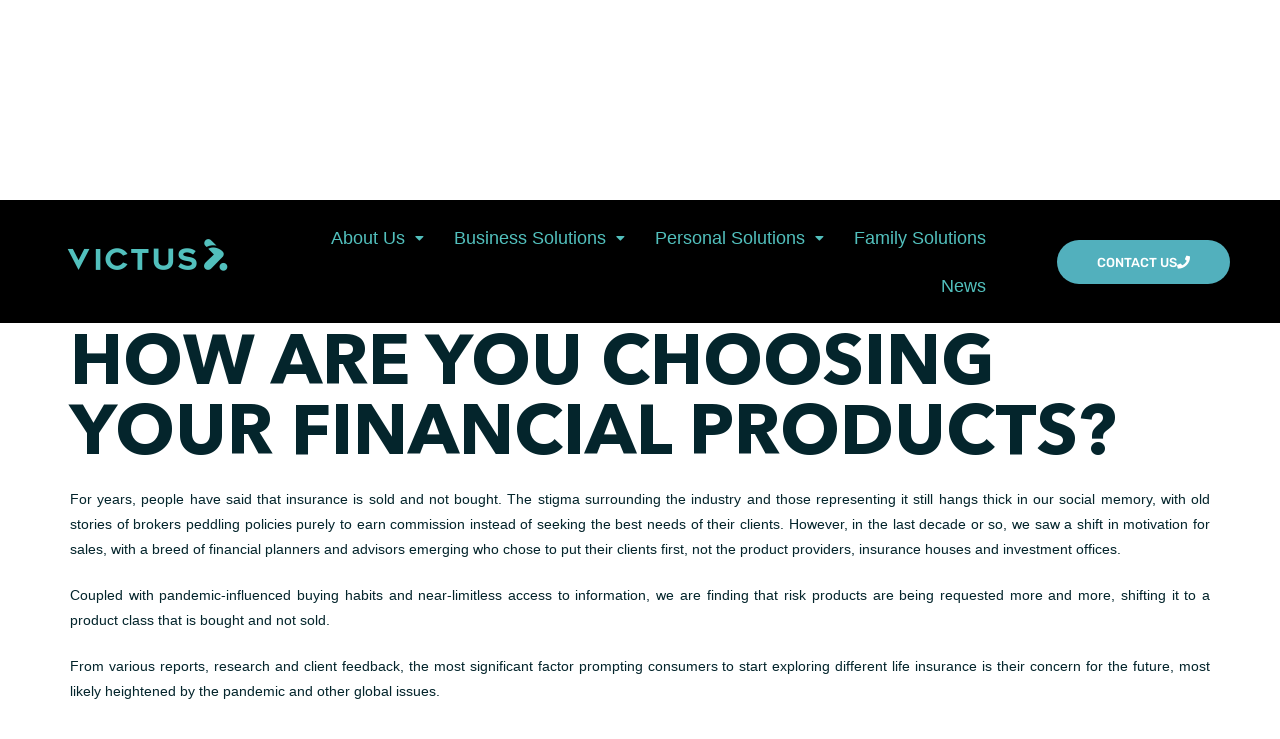

--- FILE ---
content_type: text/css; charset=UTF-8
request_url: https://victusgroup.co.za/wp-content/uploads/useanyfont/uaf.css?ver=1764373051
body_size: -475
content:
				@font-face {
					font-family: 'avenir';
					src: url('/wp-content/uploads/useanyfont/3496avenir.woff2') format('woff2'),
						url('/wp-content/uploads/useanyfont/3496avenir.woff') format('woff');
					  font-display: auto;
				}

				.avenir{font-family: 'avenir' !important;}

						h1, h2, h3{
					font-family: 'avenir' !important;
				}
		

--- FILE ---
content_type: text/css; charset=UTF-8
request_url: https://victusgroup.co.za/wp-content/uploads/elementor/css/post-149.css?ver=1768995506
body_size: 500
content:
.elementor-kit-149{--e-global-color-primary:#070916;--e-global-color-secondary:#000000;--e-global-color-text:#041C28;--e-global-color-accent:#52C0BD;--e-global-color-16bd277:#0F7672;--e-global-color-66af2ec:#04252C;--e-global-color-ca7b7da:#F2F2F2;--e-global-color-33dd846:#FFFFFF;--e-global-typography-primary-font-family:"avenir";--e-global-typography-primary-font-size:50px;--e-global-typography-primary-font-weight:bold;--e-global-typography-primary-text-transform:uppercase;--e-global-typography-secondary-font-family:"Arial";--e-global-typography-secondary-font-weight:600;--e-global-typography-text-font-family:"Arial";--e-global-typography-text-font-weight:500;--e-global-typography-accent-font-family:"Arial";--e-global-typography-accent-font-weight:400;--e-global-typography-5878e49-font-family:"Arial";--e-global-typography-5878e49-font-weight:300;--e-global-typography-7cc9615-font-family:"Arial";--e-global-typography-7cc9615-font-size:70px;--e-global-typography-7cc9615-font-weight:700;--e-global-typography-7cc9615-line-height:1.2em;--e-global-typography-f38ec39-font-family:"Arial";--e-global-typography-f38ec39-font-size:20px;--e-global-typography-f38ec39-font-weight:500;--e-global-typography-f38ec39-line-height:1.2em;--e-global-typography-f1536ed-font-family:"Arial";--e-global-typography-f1536ed-font-size:60px;--e-global-typography-f1536ed-font-weight:700;--e-global-typography-f1536ed-line-height:1em;--e-global-typography-2f07469-font-family:"Arial";--e-global-typography-2f07469-font-size:16px;--e-global-typography-2f07469-font-weight:500;--e-global-typography-2f07469-line-height:1.5em;--e-global-typography-b6b69a3-font-family:"avenir";--e-global-typography-b6b69a3-font-size:20px;--e-global-typography-b6b69a3-font-weight:bold;color:var( --e-global-color-66af2ec );font-family:"Arial", Sans-serif;font-size:14px;font-weight:400;line-height:1.8em;}.elementor-kit-149 button,.elementor-kit-149 input[type="button"],.elementor-kit-149 input[type="submit"],.elementor-kit-149 .elementor-button{background-color:var( --e-global-color-accent );font-family:"Rubik", Sans-serif;font-weight:500;text-transform:uppercase;line-height:1em;color:var( --e-global-color-primary );border-style:solid;border-width:0px 0px 0px 0px;border-radius:50px 50px 50px 50px;padding:16px 40px 15px 40px;}.elementor-kit-149 button:hover,.elementor-kit-149 button:focus,.elementor-kit-149 input[type="button"]:hover,.elementor-kit-149 input[type="button"]:focus,.elementor-kit-149 input[type="submit"]:hover,.elementor-kit-149 input[type="submit"]:focus,.elementor-kit-149 .elementor-button:hover,.elementor-kit-149 .elementor-button:focus{background-color:var( --e-global-color-primary );color:var( --e-global-color-33dd846 );border-style:solid;border-width:0px 0px 0px 0px;}.site-header{background-color:#000000;padding-inline-end:0px;padding-inline-start:0px;}.elementor-kit-149 p{margin-block-end:1.5em;}.elementor-kit-149 a{color:var( --e-global-color-16bd277 );font-family:"Arial", Sans-serif;font-weight:700;}.elementor-kit-149 a:hover{color:var( --e-global-color-accent );}.elementor-kit-149 h1{font-family:"Arial", Sans-serif;font-size:70px;font-weight:700;text-transform:uppercase;line-height:1em;}.elementor-kit-149 h2{font-family:var( --e-global-typography-primary-font-family ), Sans-serif;font-size:var( --e-global-typography-primary-font-size );font-weight:var( --e-global-typography-primary-font-weight );text-transform:var( --e-global-typography-primary-text-transform );}.elementor-kit-149 h3{font-family:"Arial", Sans-serif;font-size:30px;font-weight:600;text-transform:uppercase;line-height:1em;}.elementor-kit-149 h4{font-family:"avenir", Sans-serif;font-size:20px;font-weight:normal;text-transform:uppercase;font-style:normal;}.elementor-kit-149 h5{font-family:"Arial", Sans-serif;font-size:18px;font-weight:500;text-transform:uppercase;line-height:1em;}.elementor-kit-149 h6{font-family:"Arial", Sans-serif;font-size:16px;font-weight:500;line-height:1.2em;}.elementor-kit-149 label{color:var( --e-global-color-primary );font-family:"Rubik", Sans-serif;font-size:15px;font-weight:500;text-transform:uppercase;line-height:1.5em;}.elementor-kit-149 input:not([type="button"]):not([type="submit"]),.elementor-kit-149 textarea,.elementor-kit-149 .elementor-field-textual{font-family:"Rubik", Sans-serif;font-size:14px;font-weight:400;line-height:1.5em;color:var( --e-global-color-66af2ec );border-style:solid;border-width:1px 1px 1px 1px;border-color:var( --e-global-color-primary );border-radius:10px 10px 10px 10px;padding:15px 20px 15px 20px;}.elementor-kit-149 input:focus:not([type="button"]):not([type="submit"]),.elementor-kit-149 textarea:focus,.elementor-kit-149 .elementor-field-textual:focus{border-style:solid;border-color:var( --e-global-color-accent );}.elementor-section.elementor-section-boxed > .elementor-container{max-width:1140px;}.e-con{--container-max-width:1140px;}.elementor-widget:not(:last-child){margin-block-end:0px;}.elementor-element{--widgets-spacing:0px 0px;--widgets-spacing-row:0px;--widgets-spacing-column:0px;}{}h1.entry-title{display:var(--page-title-display);}.site-header .site-branding{flex-direction:column;align-items:stretch;}.site-footer .site-branding{flex-direction:column;align-items:stretch;}@media(max-width:1024px){.elementor-kit-149{--e-global-typography-7cc9615-font-size:56px;--e-global-typography-f38ec39-font-size:16px;--e-global-typography-f1536ed-font-size:40px;--e-global-typography-2f07469-font-size:14px;font-size:14px;line-height:1.6em;}.elementor-kit-149 h1{font-size:56px;}.elementor-kit-149 h2{font-size:var( --e-global-typography-primary-font-size );}.elementor-kit-149 h3{font-size:24px;}.elementor-kit-149 h5{font-size:20px;}.elementor-kit-149 h6{font-size:16px;}.elementor-section.elementor-section-boxed > .elementor-container{max-width:1024px;}.e-con{--container-max-width:1024px;}}@media(max-width:767px){.elementor-kit-149{--e-global-typography-7cc9615-font-size:65px;--e-global-typography-f38ec39-font-size:15px;--e-global-typography-f1536ed-font-size:35px;--e-global-typography-2f07469-font-size:12px;font-size:13px;line-height:1.6em;}.elementor-kit-149 h1{font-size:42px;}.elementor-kit-149 h2{font-size:var( --e-global-typography-primary-font-size );}.elementor-kit-149 h3{font-size:18px;}.elementor-kit-149 h5{font-size:18px;}.elementor-kit-149 h6{font-size:14px;}.elementor-section.elementor-section-boxed > .elementor-container{max-width:767px;}.e-con{--container-max-width:767px;}}

--- FILE ---
content_type: text/css; charset=UTF-8
request_url: https://victusgroup.co.za/wp-content/uploads/elementor/css/post-175.css?ver=1768995506
body_size: 1038
content:
.elementor-175 .elementor-element.elementor-element-272d67f3:not(.elementor-motion-effects-element-type-background), .elementor-175 .elementor-element.elementor-element-272d67f3 > .elementor-motion-effects-container > .elementor-motion-effects-layer{background-color:transparent;background-image:linear-gradient(130deg, #000000 0%, #000000 100%);}.elementor-175 .elementor-element.elementor-element-272d67f3 > .elementor-container{min-height:90px;}.elementor-175 .elementor-element.elementor-element-272d67f3{transition:background 0.3s, border 0.3s, border-radius 0.3s, box-shadow 0.3s;margin-top:0px;margin-bottom:0px;padding:0px 50px 0px 50px;z-index:99;}.elementor-175 .elementor-element.elementor-element-272d67f3 > .elementor-background-overlay{transition:background 0.3s, border-radius 0.3s, opacity 0.3s;}.elementor-175 .elementor-element.elementor-element-789cfafc:not(.elementor-motion-effects-element-type-background) > .elementor-widget-wrap, .elementor-175 .elementor-element.elementor-element-789cfafc > .elementor-widget-wrap > .elementor-motion-effects-container > .elementor-motion-effects-layer{background-color:#000000;}.elementor-175 .elementor-element.elementor-element-789cfafc > .elementor-widget-wrap > .elementor-widget:not(.elementor-widget__width-auto):not(.elementor-widget__width-initial):not(:last-child):not(.elementor-absolute){margin-block-end:0px;}.elementor-175 .elementor-element.elementor-element-789cfafc > .elementor-element-populated{transition:background 0.3s, border 0.3s, border-radius 0.3s, box-shadow 0.3s;margin:0px 0px 0px 0px;--e-column-margin-right:0px;--e-column-margin-left:0px;padding:20px 0px 20px 0px;}.elementor-175 .elementor-element.elementor-element-789cfafc > .elementor-element-populated > .elementor-background-overlay{transition:background 0.3s, border-radius 0.3s, opacity 0.3s;}.elementor-175 .elementor-element.elementor-element-78bda08b{text-align:start;}.elementor-175 .elementor-element.elementor-element-73be8823:not(.elementor-motion-effects-element-type-background) > .elementor-widget-wrap, .elementor-175 .elementor-element.elementor-element-73be8823 > .elementor-widget-wrap > .elementor-motion-effects-container > .elementor-motion-effects-layer{background-color:#000000;}.elementor-bc-flex-widget .elementor-175 .elementor-element.elementor-element-73be8823.elementor-column .elementor-widget-wrap{align-items:center;}.elementor-175 .elementor-element.elementor-element-73be8823.elementor-column.elementor-element[data-element_type="column"] > .elementor-widget-wrap.elementor-element-populated{align-content:center;align-items:center;}.elementor-175 .elementor-element.elementor-element-73be8823 > .elementor-element-populated{border-style:solid;border-width:0px 0px 0px 0px;border-color:var( --e-global-color-accent );transition:background 0.3s, border 0.3s, border-radius 0.3s, box-shadow 0.3s;margin:0px 0px 0px 0px;--e-column-margin-right:0px;--e-column-margin-left:0px;padding:0px 0px 0px 0px;}.elementor-175 .elementor-element.elementor-element-73be8823 > .elementor-element-populated > .elementor-background-overlay{transition:background 0.3s, border-radius 0.3s, opacity 0.3s;}.elementor-175 .elementor-element.elementor-element-14f0ff36 > .elementor-container > .elementor-column > .elementor-widget-wrap{align-content:center;align-items:center;}.elementor-175 .elementor-element.elementor-element-14f0ff36{margin-top:0px;margin-bottom:0px;padding:0px 0px 0px 0px;}.elementor-bc-flex-widget .elementor-175 .elementor-element.elementor-element-6a74af05.elementor-column .elementor-widget-wrap{align-items:center;}.elementor-175 .elementor-element.elementor-element-6a74af05.elementor-column.elementor-element[data-element_type="column"] > .elementor-widget-wrap.elementor-element-populated{align-content:center;align-items:center;}.elementor-175 .elementor-element.elementor-element-6a74af05.elementor-column > .elementor-widget-wrap{justify-content:center;}.elementor-175 .elementor-element.elementor-element-6a74af05 > .elementor-element-populated{margin:0px 0px 0px 0px;--e-column-margin-right:0px;--e-column-margin-left:0px;padding:0px 0px 0px 0px;}.elementor-175 .elementor-element.elementor-element-74d75f68 .menu-item a.hfe-menu-item{padding-left:10px;padding-right:10px;}.elementor-175 .elementor-element.elementor-element-74d75f68 .menu-item a.hfe-sub-menu-item{padding-left:calc( 10px + 20px );padding-right:10px;}.elementor-175 .elementor-element.elementor-element-74d75f68 .hfe-nav-menu__layout-vertical .menu-item ul ul a.hfe-sub-menu-item{padding-left:calc( 10px + 40px );padding-right:10px;}.elementor-175 .elementor-element.elementor-element-74d75f68 .hfe-nav-menu__layout-vertical .menu-item ul ul ul a.hfe-sub-menu-item{padding-left:calc( 10px + 60px );padding-right:10px;}.elementor-175 .elementor-element.elementor-element-74d75f68 .hfe-nav-menu__layout-vertical .menu-item ul ul ul ul a.hfe-sub-menu-item{padding-left:calc( 10px + 80px );padding-right:10px;}.elementor-175 .elementor-element.elementor-element-74d75f68 .menu-item a.hfe-menu-item, .elementor-175 .elementor-element.elementor-element-74d75f68 .menu-item a.hfe-sub-menu-item{padding-top:15px;padding-bottom:15px;}body:not(.rtl) .elementor-175 .elementor-element.elementor-element-74d75f68 .hfe-nav-menu__layout-horizontal .hfe-nav-menu > li.menu-item:not(:last-child){margin-right:29px;}body.rtl .elementor-175 .elementor-element.elementor-element-74d75f68 .hfe-nav-menu__layout-horizontal .hfe-nav-menu > li.menu-item:not(:last-child){margin-left:29px;}.elementor-175 .elementor-element.elementor-element-74d75f68 nav:not(.hfe-nav-menu__layout-horizontal) .hfe-nav-menu > li.menu-item:not(:last-child){margin-bottom:29px;}.elementor-175 .elementor-element.elementor-element-74d75f68 .sub-menu{border-radius:10px 10px 10px 10px;}.elementor-175 .elementor-element.elementor-element-74d75f68 .sub-menu li.menu-item:first-child{border-top-left-radius:10px;border-top-right-radius:10px;overflow:hidden;}.elementor-175 .elementor-element.elementor-element-74d75f68 .sub-menu li.menu-item:last-child{border-bottom-right-radius:10px;border-bottom-left-radius:10px;overflow:hidden;}.elementor-175 .elementor-element.elementor-element-74d75f68 nav.hfe-dropdown{border-radius:10px 10px 10px 10px;}.elementor-175 .elementor-element.elementor-element-74d75f68 nav.hfe-dropdown li.menu-item:first-child{border-top-left-radius:10px;border-top-right-radius:10px;overflow:hidden;}.elementor-175 .elementor-element.elementor-element-74d75f68 nav.hfe-dropdown li.menu-item:last-child{border-bottom-right-radius:10px;border-bottom-left-radius:10px;overflow:hidden;}.elementor-175 .elementor-element.elementor-element-74d75f68 nav.hfe-dropdown-expandible{border-radius:10px 10px 10px 10px;}.elementor-175 .elementor-element.elementor-element-74d75f68 nav.hfe-dropdown-expandible li.menu-item:first-child{border-top-left-radius:10px;border-top-right-radius:10px;overflow:hidden;}.elementor-175 .elementor-element.elementor-element-74d75f68 nav.hfe-dropdown-expandible li.menu-item:last-child{border-bottom-right-radius:10px;border-bottom-left-radius:10px;overflow:hidden;}.elementor-175 .elementor-element.elementor-element-74d75f68 ul.sub-menu{width:220px;}.elementor-175 .elementor-element.elementor-element-74d75f68 .sub-menu a.hfe-sub-menu-item,
						 .elementor-175 .elementor-element.elementor-element-74d75f68 nav.hfe-dropdown li a.hfe-menu-item,
						 .elementor-175 .elementor-element.elementor-element-74d75f68 nav.hfe-dropdown li a.hfe-sub-menu-item,
						 .elementor-175 .elementor-element.elementor-element-74d75f68 nav.hfe-dropdown-expandible li a.hfe-menu-item,
						 .elementor-175 .elementor-element.elementor-element-74d75f68 nav.hfe-dropdown-expandible li a.hfe-sub-menu-item{padding-top:15px;padding-bottom:15px;}.elementor-175 .elementor-element.elementor-element-74d75f68 > .elementor-widget-container{padding:0px 0px 0px 0px;}.elementor-175 .elementor-element.elementor-element-74d75f68 .hfe-nav-menu__toggle{margin:0 auto;}.elementor-175 .elementor-element.elementor-element-74d75f68 a.hfe-menu-item, .elementor-175 .elementor-element.elementor-element-74d75f68 a.hfe-sub-menu-item{font-family:"Arial", Sans-serif;font-size:18px;font-weight:400;}.elementor-175 .elementor-element.elementor-element-74d75f68 .menu-item a.hfe-menu-item, .elementor-175 .elementor-element.elementor-element-74d75f68 .sub-menu a.hfe-sub-menu-item{color:var( --e-global-color-accent );}.elementor-175 .elementor-element.elementor-element-74d75f68 .menu-item a.hfe-menu-item:hover,
								.elementor-175 .elementor-element.elementor-element-74d75f68 .sub-menu a.hfe-sub-menu-item:hover,
								.elementor-175 .elementor-element.elementor-element-74d75f68 .menu-item.current-menu-item a.hfe-menu-item,
								.elementor-175 .elementor-element.elementor-element-74d75f68 .menu-item a.hfe-menu-item.highlighted,
								.elementor-175 .elementor-element.elementor-element-74d75f68 .menu-item a.hfe-menu-item:focus{color:var( --e-global-color-16bd277 );}.elementor-175 .elementor-element.elementor-element-74d75f68 .menu-item.current-menu-item a.hfe-menu-item,
								.elementor-175 .elementor-element.elementor-element-74d75f68 .menu-item.current-menu-ancestor a.hfe-menu-item{color:var( --e-global-color-33dd846 );}.elementor-175 .elementor-element.elementor-element-74d75f68 .sub-menu a.hfe-sub-menu-item,
								.elementor-175 .elementor-element.elementor-element-74d75f68 .elementor-menu-toggle,
								.elementor-175 .elementor-element.elementor-element-74d75f68 nav.hfe-dropdown li a.hfe-menu-item,
								.elementor-175 .elementor-element.elementor-element-74d75f68 nav.hfe-dropdown li a.hfe-sub-menu-item,
								.elementor-175 .elementor-element.elementor-element-74d75f68 nav.hfe-dropdown-expandible li a.hfe-menu-item,
								.elementor-175 .elementor-element.elementor-element-74d75f68 nav.hfe-dropdown-expandible li a.hfe-sub-menu-item{color:var( --e-global-color-primary );}.elementor-175 .elementor-element.elementor-element-74d75f68 .sub-menu,
								.elementor-175 .elementor-element.elementor-element-74d75f68 nav.hfe-dropdown,
								.elementor-175 .elementor-element.elementor-element-74d75f68 nav.hfe-dropdown-expandible,
								.elementor-175 .elementor-element.elementor-element-74d75f68 nav.hfe-dropdown .menu-item a.hfe-menu-item,
								.elementor-175 .elementor-element.elementor-element-74d75f68 nav.hfe-dropdown .menu-item a.hfe-sub-menu-item{background-color:var( --e-global-color-accent );}.elementor-175 .elementor-element.elementor-element-74d75f68 .sub-menu a.hfe-sub-menu-item:hover,
								.elementor-175 .elementor-element.elementor-element-74d75f68 .elementor-menu-toggle:hover,
								.elementor-175 .elementor-element.elementor-element-74d75f68 nav.hfe-dropdown li a.hfe-menu-item:hover,
								.elementor-175 .elementor-element.elementor-element-74d75f68 nav.hfe-dropdown li a.hfe-sub-menu-item:hover,
								.elementor-175 .elementor-element.elementor-element-74d75f68 nav.hfe-dropdown-expandible li a.hfe-menu-item:hover,
								.elementor-175 .elementor-element.elementor-element-74d75f68 nav.hfe-dropdown-expandible li a.hfe-sub-menu-item:hover{color:var( --e-global-color-33dd846 );}.elementor-175 .elementor-element.elementor-element-74d75f68 .sub-menu .menu-item.current-menu-item a.hfe-sub-menu-item.hfe-sub-menu-item-active,
							.elementor-175 .elementor-element.elementor-element-74d75f68 nav.hfe-dropdown .menu-item.current-menu-item a.hfe-menu-item,
							.elementor-175 .elementor-element.elementor-element-74d75f68 nav.hfe-dropdown .menu-item.current-menu-ancestor a.hfe-menu-item,
							.elementor-175 .elementor-element.elementor-element-74d75f68 nav.hfe-dropdown .sub-menu .menu-item.current-menu-item a.hfe-sub-menu-item.hfe-sub-menu-item-active
							{color:var( --e-global-color-33dd846 );}
							.elementor-175 .elementor-element.elementor-element-74d75f68 .sub-menu li a.hfe-sub-menu-item,
							.elementor-175 .elementor-element.elementor-element-74d75f68 nav.hfe-dropdown li a.hfe-sub-menu-item,
							.elementor-175 .elementor-element.elementor-element-74d75f68 nav.hfe-dropdown li a.hfe-menu-item,
							.elementor-175 .elementor-element.elementor-element-74d75f68 nav.hfe-dropdown-expandible li a.hfe-menu-item,
							.elementor-175 .elementor-element.elementor-element-74d75f68 nav.hfe-dropdown-expandible li a.hfe-sub-menu-item{font-family:var( --e-global-typography-accent-font-family ), Sans-serif;font-weight:var( --e-global-typography-accent-font-weight );}.elementor-175 .elementor-element.elementor-element-74d75f68 .sub-menu li.menu-item:not(:last-child),
						.elementor-175 .elementor-element.elementor-element-74d75f68 nav.hfe-dropdown li.menu-item:not(:last-child),
						.elementor-175 .elementor-element.elementor-element-74d75f68 nav.hfe-dropdown-expandible li.menu-item:not(:last-child){border-bottom-style:none;}.elementor-175 .elementor-element.elementor-element-74d75f68 div.hfe-nav-menu-icon{color:var( --e-global-color-accent );}.elementor-175 .elementor-element.elementor-element-74d75f68 div.hfe-nav-menu-icon svg{fill:var( --e-global-color-accent );}.elementor-175 .elementor-element.elementor-element-74d75f68 div.hfe-nav-menu-icon:hover{color:var( --e-global-color-16bd277 );}.elementor-175 .elementor-element.elementor-element-74d75f68 div.hfe-nav-menu-icon:hover svg{fill:var( --e-global-color-16bd277 );}.elementor-175 .elementor-element.elementor-element-3dc191d4 > .elementor-element-populated{margin:0px 0px 0px 0px;--e-column-margin-right:0px;--e-column-margin-left:0px;padding:0px 0px 0px 0px;}.elementor-175 .elementor-element.elementor-element-29bab44a .elementor-button{background-color:#52B0BD;fill:#FFFFFF;color:#FFFFFF;}.elementor-175 .elementor-element.elementor-element-29bab44a .elementor-button-content-wrapper{flex-direction:row-reverse;}.elementor-175 .elementor-element.elementor-element-29bab44a .elementor-button .elementor-button-content-wrapper{gap:10px;}@media(max-width:1024px){.elementor-175 .elementor-element.elementor-element-789cfafc > .elementor-element-populated{padding:20px 0px 20px 20px;}.elementor-bc-flex-widget .elementor-175 .elementor-element.elementor-element-73be8823.elementor-column .elementor-widget-wrap{align-items:center;}.elementor-175 .elementor-element.elementor-element-73be8823.elementor-column.elementor-element[data-element_type="column"] > .elementor-widget-wrap.elementor-element-populated{align-content:center;align-items:center;}.elementor-175 .elementor-element.elementor-element-73be8823 > .elementor-element-populated{border-width:0px 0px 0px 0px;padding:0px 20px 0px 0px;}.elementor-bc-flex-widget .elementor-175 .elementor-element.elementor-element-6a74af05.elementor-column .elementor-widget-wrap{align-items:center;}.elementor-175 .elementor-element.elementor-element-6a74af05.elementor-column.elementor-element[data-element_type="column"] > .elementor-widget-wrap.elementor-element-populated{align-content:center;align-items:center;}body:not(.rtl) .elementor-175 .elementor-element.elementor-element-74d75f68.hfe-nav-menu__breakpoint-tablet .hfe-nav-menu__layout-horizontal .hfe-nav-menu > li.menu-item:not(:last-child){margin-right:0px;}body .elementor-175 .elementor-element.elementor-element-74d75f68 nav.hfe-nav-menu__layout-vertical .hfe-nav-menu > li.menu-item:not(:last-child){margin-bottom:0px;}.elementor-175 .elementor-element.elementor-element-74d75f68 .sub-menu li a.hfe-sub-menu-item,
						.elementor-175 .elementor-element.elementor-element-74d75f68 nav.hfe-dropdown li a.hfe-menu-item,
						.elementor-175 .elementor-element.elementor-element-74d75f68 nav.hfe-dropdown-expandible li a.hfe-menu-item{padding-left:20px;padding-right:20px;}.elementor-175 .elementor-element.elementor-element-74d75f68 nav.hfe-dropdown-expandible a.hfe-sub-menu-item,
						.elementor-175 .elementor-element.elementor-element-74d75f68 nav.hfe-dropdown li a.hfe-sub-menu-item{padding-left:calc( 20px + 20px );padding-right:20px;}.elementor-175 .elementor-element.elementor-element-74d75f68 .hfe-dropdown .menu-item ul ul a.hfe-sub-menu-item,
						.elementor-175 .elementor-element.elementor-element-74d75f68 .hfe-dropdown-expandible .menu-item ul ul a.hfe-sub-menu-item{padding-left:calc( 20px + 40px );padding-right:20px;}.elementor-175 .elementor-element.elementor-element-74d75f68 .hfe-dropdown .menu-item ul ul ul a.hfe-sub-menu-item,
						.elementor-175 .elementor-element.elementor-element-74d75f68 .hfe-dropdown-expandible .menu-item ul ul ul a.hfe-sub-menu-item{padding-left:calc( 20px + 60px );padding-right:20px;}.elementor-175 .elementor-element.elementor-element-74d75f68 .hfe-dropdown .menu-item ul ul ul ul a.hfe-sub-menu-item,
						.elementor-175 .elementor-element.elementor-element-74d75f68 .hfe-dropdown-expandible .menu-item ul ul ul ul a.hfe-sub-menu-item{padding-left:calc( 20px + 80px );padding-right:20px;}.elementor-175 .elementor-element.elementor-element-74d75f68 nav.hfe-nav-menu__layout-horizontal:not(.hfe-dropdown) ul.sub-menu, .elementor-175 .elementor-element.elementor-element-74d75f68 nav.hfe-nav-menu__layout-expandible.menu-is-active, .elementor-175 .elementor-element.elementor-element-74d75f68 nav.hfe-nav-menu__layout-vertical:not(.hfe-dropdown) ul.sub-menu{margin-top:10px;}.elementor-175 .elementor-element.elementor-element-74d75f68 .hfe-dropdown.menu-is-active{margin-top:10px;}}@media(min-width:768px){.elementor-175 .elementor-element.elementor-element-789cfafc{width:16.901%;}.elementor-175 .elementor-element.elementor-element-73be8823{width:83.099%;}.elementor-175 .elementor-element.elementor-element-6a74af05{width:77.192%;}.elementor-175 .elementor-element.elementor-element-3dc191d4{width:22.808%;}}@media(max-width:1024px) and (min-width:768px){.elementor-175 .elementor-element.elementor-element-789cfafc{width:40%;}.elementor-175 .elementor-element.elementor-element-73be8823{width:60%;}.elementor-175 .elementor-element.elementor-element-6a74af05{width:50%;}.elementor-175 .elementor-element.elementor-element-3dc191d4{width:50%;}}@media(max-width:767px){.elementor-175 .elementor-element.elementor-element-789cfafc{width:100%;}.elementor-175 .elementor-element.elementor-element-789cfafc > .elementor-element-populated{margin:0px 0px 0px 0px;--e-column-margin-right:0px;--e-column-margin-left:0px;padding:20px 0px 20px 0px;}.elementor-175 .elementor-element.elementor-element-78bda08b{text-align:center;}.elementor-175 .elementor-element.elementor-element-73be8823{width:100%;}.elementor-175 .elementor-element.elementor-element-73be8823 > .elementor-element-populated{border-width:1px 0px 0px 0px;margin:0px 20px 0px 20px;--e-column-margin-right:20px;--e-column-margin-left:20px;padding:20px 0px 20px 0px;}.elementor-175 .elementor-element.elementor-element-6a74af05{width:10%;}.elementor-175 .elementor-element.elementor-element-6a74af05 > .elementor-element-populated{padding:0px 0px 0px 0px;}body:not(.rtl) .elementor-175 .elementor-element.elementor-element-74d75f68.hfe-nav-menu__breakpoint-mobile .hfe-nav-menu__layout-horizontal .hfe-nav-menu > li.menu-item:not(:last-child){margin-right:0px;}body .elementor-175 .elementor-element.elementor-element-74d75f68 nav.hfe-nav-menu__layout-vertical .hfe-nav-menu > li.menu-item:not(:last-child){margin-bottom:0px;}.elementor-175 .elementor-element.elementor-element-74d75f68 nav.hfe-nav-menu__layout-horizontal:not(.hfe-dropdown) ul.sub-menu, .elementor-175 .elementor-element.elementor-element-74d75f68 nav.hfe-nav-menu__layout-expandible.menu-is-active, .elementor-175 .elementor-element.elementor-element-74d75f68 nav.hfe-nav-menu__layout-vertical:not(.hfe-dropdown) ul.sub-menu{margin-top:20px;}.elementor-175 .elementor-element.elementor-element-74d75f68 .hfe-dropdown.menu-is-active{margin-top:20px;}.elementor-175 .elementor-element.elementor-element-3dc191d4{width:90%;}.elementor-175 .elementor-element.elementor-element-3dc191d4 > .elementor-element-populated{padding:0px 0px 0px 0px;}}

--- FILE ---
content_type: text/css; charset=UTF-8
request_url: https://victusgroup.co.za/wp-content/uploads/elementor/css/post-775.css?ver=1768995506
body_size: 990
content:
.elementor-775 .elementor-element.elementor-element-3e0c5349{margin-top:0px;margin-bottom:0px;padding:100px 0px 100px 0px;}.elementor-775 .elementor-element.elementor-element-421701e9 > .elementor-widget-wrap > .elementor-widget:not(.elementor-widget__width-auto):not(.elementor-widget__width-initial):not(:last-child):not(.elementor-absolute){margin-block-end:0px;}.elementor-775 .elementor-element.elementor-element-421701e9 > .elementor-element-populated{margin:0px 0px 0px 0px;--e-column-margin-right:0px;--e-column-margin-left:0px;padding:0px 0px 0px 0px;}.elementor-775 .elementor-element.elementor-element-6069c588 > .elementor-widget-container{margin:0px 0px 0px 0px;padding:0px 0px 0px 0px;}.elementor-775 .elementor-element.elementor-element-6069c588 .elementor-heading-title{color:var( --e-global-color-text );}.elementor-775 .elementor-element.elementor-element-61236a6a{--divider-border-style:solid;--divider-color:var( --e-global-color-accent );--divider-border-width:2px;}.elementor-775 .elementor-element.elementor-element-61236a6a .elementor-divider-separator{width:100px;margin:0 auto;margin-left:0;}.elementor-775 .elementor-element.elementor-element-61236a6a .elementor-divider{text-align:left;padding-block-start:30px;padding-block-end:30px;}.elementor-775 .elementor-element.elementor-element-16e83ab1 > .elementor-widget-container{margin:0px 0px 0px 0px;padding:0px 0px 10px 0px;}.elementor-775 .elementor-element.elementor-element-16e83ab1 .elementor-heading-title{font-family:var( --e-global-typography-accent-font-family ), Sans-serif;font-weight:var( --e-global-typography-accent-font-weight );color:var( --e-global-color-text );}.elementor-775 .elementor-element.elementor-element-556a7596 > .elementor-widget-container{margin:0px 0px 0px 0px;padding:0px 0px 10px 0px;}.elementor-775 .elementor-element.elementor-element-556a7596 .elementor-heading-title{font-family:var( --e-global-typography-accent-font-family ), Sans-serif;font-weight:var( --e-global-typography-accent-font-weight );color:var( --e-global-color-text );}.elementor-775 .elementor-element.elementor-element-7effcd01 > .elementor-widget-container{margin:0px 0px 0px 0px;padding:0px 0px 10px 0px;}.elementor-775 .elementor-element.elementor-element-7effcd01 .elementor-heading-title{font-family:var( --e-global-typography-accent-font-family ), Sans-serif;font-weight:var( --e-global-typography-accent-font-weight );color:var( --e-global-color-text );}.elementor-775 .elementor-element.elementor-element-e15b40a > .elementor-widget-container{margin:0px 0px 0px 0px;padding:0px 0px 10px 0px;}.elementor-775 .elementor-element.elementor-element-e15b40a .elementor-heading-title{font-family:var( --e-global-typography-accent-font-family ), Sans-serif;font-weight:var( --e-global-typography-accent-font-weight );color:var( --e-global-color-text );}.elementor-775 .elementor-element.elementor-element-44aa8b5 > .elementor-widget-container{margin:0px 0px 0px 0px;padding:0px 0px 10px 0px;}.elementor-775 .elementor-element.elementor-element-44aa8b5 .elementor-heading-title{font-family:var( --e-global-typography-accent-font-family ), Sans-serif;font-weight:var( --e-global-typography-accent-font-weight );color:var( --e-global-color-text );}.elementor-775 .elementor-element.elementor-element-1af2f3b > .elementor-widget-container{margin:0px 0px 0px 0px;padding:0px 0px 10px 0px;}.elementor-775 .elementor-element.elementor-element-1af2f3b .elementor-heading-title{font-family:var( --e-global-typography-accent-font-family ), Sans-serif;font-weight:var( --e-global-typography-accent-font-weight );color:var( --e-global-color-text );}.elementor-775 .elementor-element.elementor-element-652adfbc > .elementor-widget-wrap > .elementor-widget:not(.elementor-widget__width-auto):not(.elementor-widget__width-initial):not(:last-child):not(.elementor-absolute){margin-block-end:0px;}.elementor-775 .elementor-element.elementor-element-652adfbc > .elementor-element-populated{margin:0px 0px 0px 0px;--e-column-margin-right:0px;--e-column-margin-left:0px;padding:0px 0px 0px 0px;}.elementor-775 .elementor-element.elementor-element-9cb8f84 > .elementor-widget-container{margin:0px 0px 0px 0px;padding:0px 0px 0px 0px;}.elementor-775 .elementor-element.elementor-element-9cb8f84 .elementor-heading-title{color:var( --e-global-color-text );}.elementor-775 .elementor-element.elementor-element-2ce8252d{--divider-border-style:solid;--divider-color:var( --e-global-color-accent );--divider-border-width:2px;}.elementor-775 .elementor-element.elementor-element-2ce8252d .elementor-divider-separator{width:100px;margin:0 auto;margin-left:0;}.elementor-775 .elementor-element.elementor-element-2ce8252d .elementor-divider{text-align:left;padding-block-start:30px;padding-block-end:30px;}.elementor-775 .elementor-element.elementor-element-96b4e36 > .elementor-widget-container{margin:0px 0px 0px 0px;padding:0px 0px 10px 0px;}.elementor-775 .elementor-element.elementor-element-96b4e36 .elementor-heading-title{font-family:var( --e-global-typography-accent-font-family ), Sans-serif;font-weight:var( --e-global-typography-accent-font-weight );color:var( --e-global-color-text );}.elementor-775 .elementor-element.elementor-element-85405e6 > .elementor-widget-container{margin:0px 0px 0px 0px;padding:0px 0px 10px 0px;}.elementor-775 .elementor-element.elementor-element-85405e6 .elementor-heading-title{font-family:var( --e-global-typography-accent-font-family ), Sans-serif;font-weight:var( --e-global-typography-accent-font-weight );color:var( --e-global-color-text );}.elementor-775 .elementor-element.elementor-element-65825ba6 > .elementor-widget-container{margin:0px 0px 0px 0px;padding:0px 0px 10px 0px;}.elementor-775 .elementor-element.elementor-element-65825ba6 .elementor-heading-title{font-family:var( --e-global-typography-accent-font-family ), Sans-serif;font-weight:var( --e-global-typography-accent-font-weight );color:var( --e-global-color-text );}.elementor-775 .elementor-element.elementor-element-79c0d0d9 > .elementor-widget-container{margin:0px 0px 0px 0px;padding:0px 0px 10px 0px;}.elementor-775 .elementor-element.elementor-element-79c0d0d9 .elementor-heading-title{font-family:var( --e-global-typography-accent-font-family ), Sans-serif;font-weight:var( --e-global-typography-accent-font-weight );color:var( --e-global-color-text );}.elementor-775 .elementor-element.elementor-element-2e24d3ec > .elementor-widget-wrap > .elementor-widget:not(.elementor-widget__width-auto):not(.elementor-widget__width-initial):not(:last-child):not(.elementor-absolute){margin-block-end:0px;}.elementor-775 .elementor-element.elementor-element-2e24d3ec > .elementor-element-populated{margin:0px 0px 0px 0px;--e-column-margin-right:0px;--e-column-margin-left:0px;padding:0px 0px 0px 0px;}.elementor-775 .elementor-element.elementor-element-45a884e6 > .elementor-widget-container{margin:0px 0px 0px 0px;padding:0px 0px 0px 0px;}.elementor-775 .elementor-element.elementor-element-45a884e6 .elementor-heading-title{color:var( --e-global-color-text );}.elementor-775 .elementor-element.elementor-element-6a1ed018{--divider-border-style:solid;--divider-color:var( --e-global-color-accent );--divider-border-width:2px;}.elementor-775 .elementor-element.elementor-element-6a1ed018 .elementor-divider-separator{width:100px;margin:0 auto;margin-left:0;}.elementor-775 .elementor-element.elementor-element-6a1ed018 .elementor-divider{text-align:left;padding-block-start:30px;padding-block-end:30px;}.elementor-775 .elementor-element.elementor-element-b475e0c > .elementor-widget-container{margin:0px 0px 0px 0px;padding:0px 0px 10px 0px;}.elementor-775 .elementor-element.elementor-element-b475e0c .elementor-heading-title{font-family:var( --e-global-typography-accent-font-family ), Sans-serif;font-weight:var( --e-global-typography-accent-font-weight );color:var( --e-global-color-text );}.elementor-775 .elementor-element.elementor-element-748df649 > .elementor-widget-container{margin:0px 0px 0px 0px;padding:0px 0px 10px 0px;}.elementor-775 .elementor-element.elementor-element-748df649 .elementor-heading-title{font-family:var( --e-global-typography-accent-font-family ), Sans-serif;font-weight:var( --e-global-typography-accent-font-weight );color:var( --e-global-color-text );}.elementor-775 .elementor-element.elementor-element-689c2d95 > .elementor-widget-container{margin:0px 0px 0px 0px;padding:0px 0px 10px 0px;}.elementor-775 .elementor-element.elementor-element-689c2d95 .elementor-heading-title{font-family:var( --e-global-typography-accent-font-family ), Sans-serif;font-weight:var( --e-global-typography-accent-font-weight );color:var( --e-global-color-text );}.elementor-775 .elementor-element.elementor-element-3bc5c411 > .elementor-widget-wrap > .elementor-widget:not(.elementor-widget__width-auto):not(.elementor-widget__width-initial):not(:last-child):not(.elementor-absolute){margin-block-end:0px;}.elementor-775 .elementor-element.elementor-element-3bc5c411 > .elementor-element-populated{margin:0px 0px 0px 0px;--e-column-margin-right:0px;--e-column-margin-left:0px;padding:0px 0px 0px 0px;}.elementor-775 .elementor-element.elementor-element-326dd88a > .elementor-widget-container{margin:0px 0px 0px 0px;padding:0px 0px 0px 0px;}.elementor-775 .elementor-element.elementor-element-326dd88a .elementor-heading-title{color:var( --e-global-color-text );}.elementor-775 .elementor-element.elementor-element-4b362a9b{--divider-border-style:solid;--divider-color:var( --e-global-color-accent );--divider-border-width:2px;}.elementor-775 .elementor-element.elementor-element-4b362a9b .elementor-divider-separator{width:100px;margin:0 auto;margin-left:0;}.elementor-775 .elementor-element.elementor-element-4b362a9b .elementor-divider{text-align:left;padding-block-start:30px;padding-block-end:30px;}.elementor-775 .elementor-element.elementor-element-4dcd6226 > .elementor-widget-container{margin:0px 0px 0px 0px;padding:0px 0px 0px 0px;}.elementor-775 .elementor-element.elementor-element-4dcd6226{color:var( --e-global-color-text );}.elementor-775 .elementor-element.elementor-element-9947a4e{--grid-template-columns:repeat(0, auto);--icon-size:32px;--grid-column-gap:20px;}.elementor-775 .elementor-element.elementor-element-9947a4e .elementor-widget-container{text-align:left;}.elementor-775 .elementor-element.elementor-element-9947a4e .elementor-social-icon{background-color:var( --e-global-color-ca7b7da );--icon-padding:0em;}.elementor-775 .elementor-element.elementor-element-9947a4e .elementor-social-icon i{color:var( --e-global-color-text );}.elementor-775 .elementor-element.elementor-element-9947a4e .elementor-social-icon svg{fill:var( --e-global-color-text );}.elementor-775 .elementor-element.elementor-element-9947a4e .elementor-social-icon:hover i{color:var( --e-global-color-16bd277 );}.elementor-775 .elementor-element.elementor-element-9947a4e .elementor-social-icon:hover svg{fill:var( --e-global-color-16bd277 );}.elementor-775 .elementor-element.elementor-element-5e201af3:not(.elementor-motion-effects-element-type-background), .elementor-775 .elementor-element.elementor-element-5e201af3 > .elementor-motion-effects-container > .elementor-motion-effects-layer{background-color:transparent;background-image:linear-gradient(130deg, var( --e-global-color-secondary ) 0%, var( --e-global-color-text ) 100%);}.elementor-775 .elementor-element.elementor-element-5e201af3{transition:background 0.3s, border 0.3s, border-radius 0.3s, box-shadow 0.3s;margin-top:0px;margin-bottom:0px;padding:30px 0px 20px 0px;}.elementor-775 .elementor-element.elementor-element-5e201af3 > .elementor-background-overlay{transition:background 0.3s, border-radius 0.3s, opacity 0.3s;}.elementor-bc-flex-widget .elementor-775 .elementor-element.elementor-element-4f877042.elementor-column .elementor-widget-wrap{align-items:center;}.elementor-775 .elementor-element.elementor-element-4f877042.elementor-column.elementor-element[data-element_type="column"] > .elementor-widget-wrap.elementor-element-populated{align-content:center;align-items:center;}.elementor-775 .elementor-element.elementor-element-4f877042 > .elementor-widget-wrap > .elementor-widget:not(.elementor-widget__width-auto):not(.elementor-widget__width-initial):not(:last-child):not(.elementor-absolute){margin-block-end:0px;}.elementor-775 .elementor-element.elementor-element-4f877042 > .elementor-element-populated{margin:0px 0px 0px 0px;--e-column-margin-right:0px;--e-column-margin-left:0px;padding:0px 0px 0px 0px;}.elementor-775 .elementor-element.elementor-element-966e4a8 > .elementor-widget-container{margin:0px 0px 0px 0px;padding:0px 0px 5px 0px;}.elementor-775 .elementor-element.elementor-element-966e4a8 .elementor-heading-title{font-family:var( --e-global-typography-accent-font-family ), Sans-serif;font-weight:var( --e-global-typography-accent-font-weight );color:var( --e-global-color-33dd846 );}.elementor-775 .elementor-element.elementor-element-20e1f585 > .elementor-widget-wrap > .elementor-widget:not(.elementor-widget__width-auto):not(.elementor-widget__width-initial):not(:last-child):not(.elementor-absolute){margin-block-end:0px;}.elementor-775 .elementor-element.elementor-element-20e1f585 > .elementor-element-populated{margin:0px 0px 0px 0px;--e-column-margin-right:0px;--e-column-margin-left:0px;padding:0px 0px 0px 0px;}.elementor-775 .elementor-element.elementor-element-5d9e2ce > .elementor-widget-container{margin:15px 0px 0px 0px;}.elementor-bc-flex-widget .elementor-775 .elementor-element.elementor-element-1f3c96f1.elementor-column .elementor-widget-wrap{align-items:center;}.elementor-775 .elementor-element.elementor-element-1f3c96f1.elementor-column.elementor-element[data-element_type="column"] > .elementor-widget-wrap.elementor-element-populated{align-content:center;align-items:center;}.elementor-775 .elementor-element.elementor-element-1f3c96f1 > .elementor-widget-wrap > .elementor-widget:not(.elementor-widget__width-auto):not(.elementor-widget__width-initial):not(:last-child):not(.elementor-absolute){margin-block-end:0px;}.elementor-775 .elementor-element.elementor-element-1f3c96f1 > .elementor-element-populated{margin:0px 0px 0px 0px;--e-column-margin-right:0px;--e-column-margin-left:0px;padding:0px 0px 0px 0px;}.elementor-775 .elementor-element.elementor-element-c20de40 > .elementor-widget-container{margin:0px 0px 0px 0px;padding:0px 0px 5px 0px;}.elementor-775 .elementor-element.elementor-element-c20de40{text-align:end;}.elementor-775 .elementor-element.elementor-element-c20de40 .elementor-heading-title{font-family:var( --e-global-typography-accent-font-family ), Sans-serif;font-weight:var( --e-global-typography-accent-font-weight );color:var( --e-global-color-33dd846 );}@media(min-width:768px){.elementor-775 .elementor-element.elementor-element-4f877042{width:22.142%;}.elementor-775 .elementor-element.elementor-element-20e1f585{width:53.533%;}.elementor-775 .elementor-element.elementor-element-1f3c96f1{width:21.496%;}}@media(max-width:1024px){.elementor-775 .elementor-element.elementor-element-3e0c5349{padding:80px 20px 80px 20px;}.elementor-775 .elementor-element.elementor-element-6069c588 > .elementor-widget-container{padding:0px 0px 0px 0px;}.elementor-775 .elementor-element.elementor-element-61236a6a .elementor-divider-separator{width:80px;}.elementor-775 .elementor-element.elementor-element-61236a6a .elementor-divider{padding-block-start:24px;padding-block-end:24px;}.elementor-775 .elementor-element.elementor-element-9cb8f84 > .elementor-widget-container{padding:0px 0px 0px 0px;}.elementor-775 .elementor-element.elementor-element-2ce8252d .elementor-divider-separator{width:80px;}.elementor-775 .elementor-element.elementor-element-2ce8252d .elementor-divider{padding-block-start:24px;padding-block-end:24px;}.elementor-775 .elementor-element.elementor-element-45a884e6 > .elementor-widget-container{padding:0px 0px 0px 0px;}.elementor-775 .elementor-element.elementor-element-6a1ed018 .elementor-divider-separator{width:80px;}.elementor-775 .elementor-element.elementor-element-6a1ed018 .elementor-divider{padding-block-start:24px;padding-block-end:24px;}.elementor-775 .elementor-element.elementor-element-326dd88a > .elementor-widget-container{padding:0px 0px 0px 0px;}.elementor-775 .elementor-element.elementor-element-4b362a9b .elementor-divider-separator{width:80px;}.elementor-775 .elementor-element.elementor-element-4b362a9b .elementor-divider{padding-block-start:24px;padding-block-end:24px;}.elementor-775 .elementor-element.elementor-element-9947a4e{--icon-size:24px;--grid-column-gap:16px;}.elementor-775 .elementor-element.elementor-element-5e201af3{padding:30px 20px 20px 20px;}}@media(max-width:767px){.elementor-775 .elementor-element.elementor-element-3e0c5349{padding:60px 20px 60px 20px;}.elementor-775 .elementor-element.elementor-element-6069c588{text-align:center;}.elementor-775 .elementor-element.elementor-element-61236a6a .elementor-divider{text-align:center;padding-block-start:18px;padding-block-end:18px;}.elementor-775 .elementor-element.elementor-element-61236a6a .elementor-divider-separator{margin:0 auto;margin-center:0;}.elementor-775 .elementor-element.elementor-element-16e83ab1{text-align:center;}.elementor-775 .elementor-element.elementor-element-556a7596{text-align:center;}.elementor-775 .elementor-element.elementor-element-7effcd01{text-align:center;}.elementor-775 .elementor-element.elementor-element-e15b40a{text-align:center;}.elementor-775 .elementor-element.elementor-element-44aa8b5{text-align:center;}.elementor-775 .elementor-element.elementor-element-1af2f3b{text-align:center;}.elementor-775 .elementor-element.elementor-element-652adfbc > .elementor-element-populated{padding:30px 0px 0px 0px;}.elementor-775 .elementor-element.elementor-element-9cb8f84{text-align:center;}.elementor-775 .elementor-element.elementor-element-2ce8252d .elementor-divider{text-align:center;padding-block-start:18px;padding-block-end:18px;}.elementor-775 .elementor-element.elementor-element-2ce8252d .elementor-divider-separator{margin:0 auto;margin-center:0;}.elementor-775 .elementor-element.elementor-element-96b4e36{text-align:center;}.elementor-775 .elementor-element.elementor-element-85405e6{text-align:center;}.elementor-775 .elementor-element.elementor-element-65825ba6{text-align:center;}.elementor-775 .elementor-element.elementor-element-79c0d0d9{text-align:center;}.elementor-775 .elementor-element.elementor-element-2e24d3ec > .elementor-element-populated{padding:30px 0px 0px 0px;}.elementor-775 .elementor-element.elementor-element-45a884e6{text-align:center;}.elementor-775 .elementor-element.elementor-element-6a1ed018 .elementor-divider{text-align:center;padding-block-start:18px;padding-block-end:18px;}.elementor-775 .elementor-element.elementor-element-6a1ed018 .elementor-divider-separator{margin:0 auto;margin-center:0;}.elementor-775 .elementor-element.elementor-element-b475e0c{text-align:center;}.elementor-775 .elementor-element.elementor-element-748df649{text-align:center;}.elementor-775 .elementor-element.elementor-element-689c2d95{text-align:center;}.elementor-775 .elementor-element.elementor-element-3bc5c411 > .elementor-element-populated{padding:30px 0px 0px 0px;}.elementor-775 .elementor-element.elementor-element-326dd88a{text-align:center;}.elementor-775 .elementor-element.elementor-element-4b362a9b .elementor-divider{text-align:center;padding-block-start:18px;padding-block-end:18px;}.elementor-775 .elementor-element.elementor-element-4b362a9b .elementor-divider-separator{margin:0 auto;margin-center:0;}.elementor-775 .elementor-element.elementor-element-4dcd6226{text-align:center;}.elementor-775 .elementor-element.elementor-element-9947a4e .elementor-widget-container{text-align:center;}.elementor-775 .elementor-element.elementor-element-5e201af3{padding:30px 20px 20px 20px;}.elementor-775 .elementor-element.elementor-element-966e4a8{text-align:center;}.elementor-775 .elementor-element.elementor-element-c20de40{text-align:center;}}